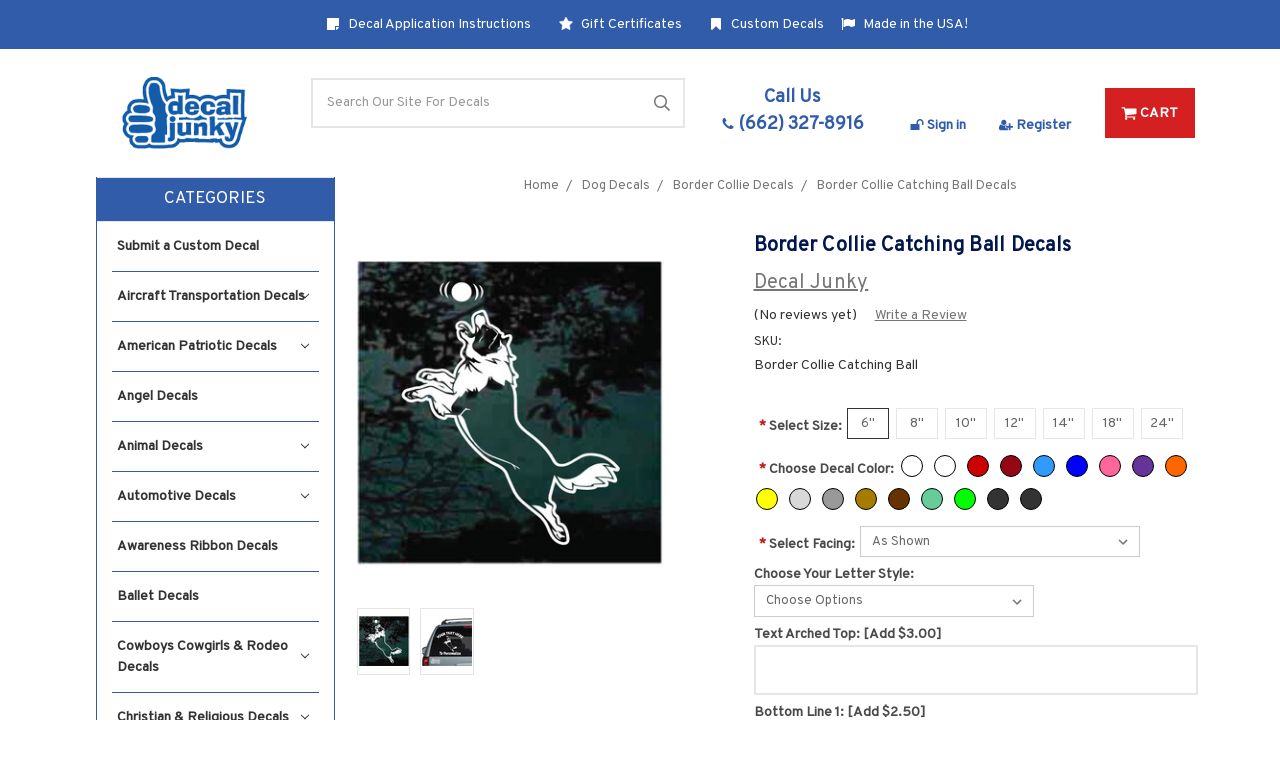

--- FILE ---
content_type: text/html; charset=utf-8
request_url: https://www.google.com/recaptcha/api2/anchor?ar=1&k=6LcjX0sbAAAAACp92-MNpx66FT4pbIWh-FTDmkkz&co=aHR0cHM6Ly9kZWNhbGp1bmt5LmNvbTo0NDM.&hl=en&v=PoyoqOPhxBO7pBk68S4YbpHZ&size=normal&anchor-ms=20000&execute-ms=30000&cb=o4bazzh0emdj
body_size: 49421
content:
<!DOCTYPE HTML><html dir="ltr" lang="en"><head><meta http-equiv="Content-Type" content="text/html; charset=UTF-8">
<meta http-equiv="X-UA-Compatible" content="IE=edge">
<title>reCAPTCHA</title>
<style type="text/css">
/* cyrillic-ext */
@font-face {
  font-family: 'Roboto';
  font-style: normal;
  font-weight: 400;
  font-stretch: 100%;
  src: url(//fonts.gstatic.com/s/roboto/v48/KFO7CnqEu92Fr1ME7kSn66aGLdTylUAMa3GUBHMdazTgWw.woff2) format('woff2');
  unicode-range: U+0460-052F, U+1C80-1C8A, U+20B4, U+2DE0-2DFF, U+A640-A69F, U+FE2E-FE2F;
}
/* cyrillic */
@font-face {
  font-family: 'Roboto';
  font-style: normal;
  font-weight: 400;
  font-stretch: 100%;
  src: url(//fonts.gstatic.com/s/roboto/v48/KFO7CnqEu92Fr1ME7kSn66aGLdTylUAMa3iUBHMdazTgWw.woff2) format('woff2');
  unicode-range: U+0301, U+0400-045F, U+0490-0491, U+04B0-04B1, U+2116;
}
/* greek-ext */
@font-face {
  font-family: 'Roboto';
  font-style: normal;
  font-weight: 400;
  font-stretch: 100%;
  src: url(//fonts.gstatic.com/s/roboto/v48/KFO7CnqEu92Fr1ME7kSn66aGLdTylUAMa3CUBHMdazTgWw.woff2) format('woff2');
  unicode-range: U+1F00-1FFF;
}
/* greek */
@font-face {
  font-family: 'Roboto';
  font-style: normal;
  font-weight: 400;
  font-stretch: 100%;
  src: url(//fonts.gstatic.com/s/roboto/v48/KFO7CnqEu92Fr1ME7kSn66aGLdTylUAMa3-UBHMdazTgWw.woff2) format('woff2');
  unicode-range: U+0370-0377, U+037A-037F, U+0384-038A, U+038C, U+038E-03A1, U+03A3-03FF;
}
/* math */
@font-face {
  font-family: 'Roboto';
  font-style: normal;
  font-weight: 400;
  font-stretch: 100%;
  src: url(//fonts.gstatic.com/s/roboto/v48/KFO7CnqEu92Fr1ME7kSn66aGLdTylUAMawCUBHMdazTgWw.woff2) format('woff2');
  unicode-range: U+0302-0303, U+0305, U+0307-0308, U+0310, U+0312, U+0315, U+031A, U+0326-0327, U+032C, U+032F-0330, U+0332-0333, U+0338, U+033A, U+0346, U+034D, U+0391-03A1, U+03A3-03A9, U+03B1-03C9, U+03D1, U+03D5-03D6, U+03F0-03F1, U+03F4-03F5, U+2016-2017, U+2034-2038, U+203C, U+2040, U+2043, U+2047, U+2050, U+2057, U+205F, U+2070-2071, U+2074-208E, U+2090-209C, U+20D0-20DC, U+20E1, U+20E5-20EF, U+2100-2112, U+2114-2115, U+2117-2121, U+2123-214F, U+2190, U+2192, U+2194-21AE, U+21B0-21E5, U+21F1-21F2, U+21F4-2211, U+2213-2214, U+2216-22FF, U+2308-230B, U+2310, U+2319, U+231C-2321, U+2336-237A, U+237C, U+2395, U+239B-23B7, U+23D0, U+23DC-23E1, U+2474-2475, U+25AF, U+25B3, U+25B7, U+25BD, U+25C1, U+25CA, U+25CC, U+25FB, U+266D-266F, U+27C0-27FF, U+2900-2AFF, U+2B0E-2B11, U+2B30-2B4C, U+2BFE, U+3030, U+FF5B, U+FF5D, U+1D400-1D7FF, U+1EE00-1EEFF;
}
/* symbols */
@font-face {
  font-family: 'Roboto';
  font-style: normal;
  font-weight: 400;
  font-stretch: 100%;
  src: url(//fonts.gstatic.com/s/roboto/v48/KFO7CnqEu92Fr1ME7kSn66aGLdTylUAMaxKUBHMdazTgWw.woff2) format('woff2');
  unicode-range: U+0001-000C, U+000E-001F, U+007F-009F, U+20DD-20E0, U+20E2-20E4, U+2150-218F, U+2190, U+2192, U+2194-2199, U+21AF, U+21E6-21F0, U+21F3, U+2218-2219, U+2299, U+22C4-22C6, U+2300-243F, U+2440-244A, U+2460-24FF, U+25A0-27BF, U+2800-28FF, U+2921-2922, U+2981, U+29BF, U+29EB, U+2B00-2BFF, U+4DC0-4DFF, U+FFF9-FFFB, U+10140-1018E, U+10190-1019C, U+101A0, U+101D0-101FD, U+102E0-102FB, U+10E60-10E7E, U+1D2C0-1D2D3, U+1D2E0-1D37F, U+1F000-1F0FF, U+1F100-1F1AD, U+1F1E6-1F1FF, U+1F30D-1F30F, U+1F315, U+1F31C, U+1F31E, U+1F320-1F32C, U+1F336, U+1F378, U+1F37D, U+1F382, U+1F393-1F39F, U+1F3A7-1F3A8, U+1F3AC-1F3AF, U+1F3C2, U+1F3C4-1F3C6, U+1F3CA-1F3CE, U+1F3D4-1F3E0, U+1F3ED, U+1F3F1-1F3F3, U+1F3F5-1F3F7, U+1F408, U+1F415, U+1F41F, U+1F426, U+1F43F, U+1F441-1F442, U+1F444, U+1F446-1F449, U+1F44C-1F44E, U+1F453, U+1F46A, U+1F47D, U+1F4A3, U+1F4B0, U+1F4B3, U+1F4B9, U+1F4BB, U+1F4BF, U+1F4C8-1F4CB, U+1F4D6, U+1F4DA, U+1F4DF, U+1F4E3-1F4E6, U+1F4EA-1F4ED, U+1F4F7, U+1F4F9-1F4FB, U+1F4FD-1F4FE, U+1F503, U+1F507-1F50B, U+1F50D, U+1F512-1F513, U+1F53E-1F54A, U+1F54F-1F5FA, U+1F610, U+1F650-1F67F, U+1F687, U+1F68D, U+1F691, U+1F694, U+1F698, U+1F6AD, U+1F6B2, U+1F6B9-1F6BA, U+1F6BC, U+1F6C6-1F6CF, U+1F6D3-1F6D7, U+1F6E0-1F6EA, U+1F6F0-1F6F3, U+1F6F7-1F6FC, U+1F700-1F7FF, U+1F800-1F80B, U+1F810-1F847, U+1F850-1F859, U+1F860-1F887, U+1F890-1F8AD, U+1F8B0-1F8BB, U+1F8C0-1F8C1, U+1F900-1F90B, U+1F93B, U+1F946, U+1F984, U+1F996, U+1F9E9, U+1FA00-1FA6F, U+1FA70-1FA7C, U+1FA80-1FA89, U+1FA8F-1FAC6, U+1FACE-1FADC, U+1FADF-1FAE9, U+1FAF0-1FAF8, U+1FB00-1FBFF;
}
/* vietnamese */
@font-face {
  font-family: 'Roboto';
  font-style: normal;
  font-weight: 400;
  font-stretch: 100%;
  src: url(//fonts.gstatic.com/s/roboto/v48/KFO7CnqEu92Fr1ME7kSn66aGLdTylUAMa3OUBHMdazTgWw.woff2) format('woff2');
  unicode-range: U+0102-0103, U+0110-0111, U+0128-0129, U+0168-0169, U+01A0-01A1, U+01AF-01B0, U+0300-0301, U+0303-0304, U+0308-0309, U+0323, U+0329, U+1EA0-1EF9, U+20AB;
}
/* latin-ext */
@font-face {
  font-family: 'Roboto';
  font-style: normal;
  font-weight: 400;
  font-stretch: 100%;
  src: url(//fonts.gstatic.com/s/roboto/v48/KFO7CnqEu92Fr1ME7kSn66aGLdTylUAMa3KUBHMdazTgWw.woff2) format('woff2');
  unicode-range: U+0100-02BA, U+02BD-02C5, U+02C7-02CC, U+02CE-02D7, U+02DD-02FF, U+0304, U+0308, U+0329, U+1D00-1DBF, U+1E00-1E9F, U+1EF2-1EFF, U+2020, U+20A0-20AB, U+20AD-20C0, U+2113, U+2C60-2C7F, U+A720-A7FF;
}
/* latin */
@font-face {
  font-family: 'Roboto';
  font-style: normal;
  font-weight: 400;
  font-stretch: 100%;
  src: url(//fonts.gstatic.com/s/roboto/v48/KFO7CnqEu92Fr1ME7kSn66aGLdTylUAMa3yUBHMdazQ.woff2) format('woff2');
  unicode-range: U+0000-00FF, U+0131, U+0152-0153, U+02BB-02BC, U+02C6, U+02DA, U+02DC, U+0304, U+0308, U+0329, U+2000-206F, U+20AC, U+2122, U+2191, U+2193, U+2212, U+2215, U+FEFF, U+FFFD;
}
/* cyrillic-ext */
@font-face {
  font-family: 'Roboto';
  font-style: normal;
  font-weight: 500;
  font-stretch: 100%;
  src: url(//fonts.gstatic.com/s/roboto/v48/KFO7CnqEu92Fr1ME7kSn66aGLdTylUAMa3GUBHMdazTgWw.woff2) format('woff2');
  unicode-range: U+0460-052F, U+1C80-1C8A, U+20B4, U+2DE0-2DFF, U+A640-A69F, U+FE2E-FE2F;
}
/* cyrillic */
@font-face {
  font-family: 'Roboto';
  font-style: normal;
  font-weight: 500;
  font-stretch: 100%;
  src: url(//fonts.gstatic.com/s/roboto/v48/KFO7CnqEu92Fr1ME7kSn66aGLdTylUAMa3iUBHMdazTgWw.woff2) format('woff2');
  unicode-range: U+0301, U+0400-045F, U+0490-0491, U+04B0-04B1, U+2116;
}
/* greek-ext */
@font-face {
  font-family: 'Roboto';
  font-style: normal;
  font-weight: 500;
  font-stretch: 100%;
  src: url(//fonts.gstatic.com/s/roboto/v48/KFO7CnqEu92Fr1ME7kSn66aGLdTylUAMa3CUBHMdazTgWw.woff2) format('woff2');
  unicode-range: U+1F00-1FFF;
}
/* greek */
@font-face {
  font-family: 'Roboto';
  font-style: normal;
  font-weight: 500;
  font-stretch: 100%;
  src: url(//fonts.gstatic.com/s/roboto/v48/KFO7CnqEu92Fr1ME7kSn66aGLdTylUAMa3-UBHMdazTgWw.woff2) format('woff2');
  unicode-range: U+0370-0377, U+037A-037F, U+0384-038A, U+038C, U+038E-03A1, U+03A3-03FF;
}
/* math */
@font-face {
  font-family: 'Roboto';
  font-style: normal;
  font-weight: 500;
  font-stretch: 100%;
  src: url(//fonts.gstatic.com/s/roboto/v48/KFO7CnqEu92Fr1ME7kSn66aGLdTylUAMawCUBHMdazTgWw.woff2) format('woff2');
  unicode-range: U+0302-0303, U+0305, U+0307-0308, U+0310, U+0312, U+0315, U+031A, U+0326-0327, U+032C, U+032F-0330, U+0332-0333, U+0338, U+033A, U+0346, U+034D, U+0391-03A1, U+03A3-03A9, U+03B1-03C9, U+03D1, U+03D5-03D6, U+03F0-03F1, U+03F4-03F5, U+2016-2017, U+2034-2038, U+203C, U+2040, U+2043, U+2047, U+2050, U+2057, U+205F, U+2070-2071, U+2074-208E, U+2090-209C, U+20D0-20DC, U+20E1, U+20E5-20EF, U+2100-2112, U+2114-2115, U+2117-2121, U+2123-214F, U+2190, U+2192, U+2194-21AE, U+21B0-21E5, U+21F1-21F2, U+21F4-2211, U+2213-2214, U+2216-22FF, U+2308-230B, U+2310, U+2319, U+231C-2321, U+2336-237A, U+237C, U+2395, U+239B-23B7, U+23D0, U+23DC-23E1, U+2474-2475, U+25AF, U+25B3, U+25B7, U+25BD, U+25C1, U+25CA, U+25CC, U+25FB, U+266D-266F, U+27C0-27FF, U+2900-2AFF, U+2B0E-2B11, U+2B30-2B4C, U+2BFE, U+3030, U+FF5B, U+FF5D, U+1D400-1D7FF, U+1EE00-1EEFF;
}
/* symbols */
@font-face {
  font-family: 'Roboto';
  font-style: normal;
  font-weight: 500;
  font-stretch: 100%;
  src: url(//fonts.gstatic.com/s/roboto/v48/KFO7CnqEu92Fr1ME7kSn66aGLdTylUAMaxKUBHMdazTgWw.woff2) format('woff2');
  unicode-range: U+0001-000C, U+000E-001F, U+007F-009F, U+20DD-20E0, U+20E2-20E4, U+2150-218F, U+2190, U+2192, U+2194-2199, U+21AF, U+21E6-21F0, U+21F3, U+2218-2219, U+2299, U+22C4-22C6, U+2300-243F, U+2440-244A, U+2460-24FF, U+25A0-27BF, U+2800-28FF, U+2921-2922, U+2981, U+29BF, U+29EB, U+2B00-2BFF, U+4DC0-4DFF, U+FFF9-FFFB, U+10140-1018E, U+10190-1019C, U+101A0, U+101D0-101FD, U+102E0-102FB, U+10E60-10E7E, U+1D2C0-1D2D3, U+1D2E0-1D37F, U+1F000-1F0FF, U+1F100-1F1AD, U+1F1E6-1F1FF, U+1F30D-1F30F, U+1F315, U+1F31C, U+1F31E, U+1F320-1F32C, U+1F336, U+1F378, U+1F37D, U+1F382, U+1F393-1F39F, U+1F3A7-1F3A8, U+1F3AC-1F3AF, U+1F3C2, U+1F3C4-1F3C6, U+1F3CA-1F3CE, U+1F3D4-1F3E0, U+1F3ED, U+1F3F1-1F3F3, U+1F3F5-1F3F7, U+1F408, U+1F415, U+1F41F, U+1F426, U+1F43F, U+1F441-1F442, U+1F444, U+1F446-1F449, U+1F44C-1F44E, U+1F453, U+1F46A, U+1F47D, U+1F4A3, U+1F4B0, U+1F4B3, U+1F4B9, U+1F4BB, U+1F4BF, U+1F4C8-1F4CB, U+1F4D6, U+1F4DA, U+1F4DF, U+1F4E3-1F4E6, U+1F4EA-1F4ED, U+1F4F7, U+1F4F9-1F4FB, U+1F4FD-1F4FE, U+1F503, U+1F507-1F50B, U+1F50D, U+1F512-1F513, U+1F53E-1F54A, U+1F54F-1F5FA, U+1F610, U+1F650-1F67F, U+1F687, U+1F68D, U+1F691, U+1F694, U+1F698, U+1F6AD, U+1F6B2, U+1F6B9-1F6BA, U+1F6BC, U+1F6C6-1F6CF, U+1F6D3-1F6D7, U+1F6E0-1F6EA, U+1F6F0-1F6F3, U+1F6F7-1F6FC, U+1F700-1F7FF, U+1F800-1F80B, U+1F810-1F847, U+1F850-1F859, U+1F860-1F887, U+1F890-1F8AD, U+1F8B0-1F8BB, U+1F8C0-1F8C1, U+1F900-1F90B, U+1F93B, U+1F946, U+1F984, U+1F996, U+1F9E9, U+1FA00-1FA6F, U+1FA70-1FA7C, U+1FA80-1FA89, U+1FA8F-1FAC6, U+1FACE-1FADC, U+1FADF-1FAE9, U+1FAF0-1FAF8, U+1FB00-1FBFF;
}
/* vietnamese */
@font-face {
  font-family: 'Roboto';
  font-style: normal;
  font-weight: 500;
  font-stretch: 100%;
  src: url(//fonts.gstatic.com/s/roboto/v48/KFO7CnqEu92Fr1ME7kSn66aGLdTylUAMa3OUBHMdazTgWw.woff2) format('woff2');
  unicode-range: U+0102-0103, U+0110-0111, U+0128-0129, U+0168-0169, U+01A0-01A1, U+01AF-01B0, U+0300-0301, U+0303-0304, U+0308-0309, U+0323, U+0329, U+1EA0-1EF9, U+20AB;
}
/* latin-ext */
@font-face {
  font-family: 'Roboto';
  font-style: normal;
  font-weight: 500;
  font-stretch: 100%;
  src: url(//fonts.gstatic.com/s/roboto/v48/KFO7CnqEu92Fr1ME7kSn66aGLdTylUAMa3KUBHMdazTgWw.woff2) format('woff2');
  unicode-range: U+0100-02BA, U+02BD-02C5, U+02C7-02CC, U+02CE-02D7, U+02DD-02FF, U+0304, U+0308, U+0329, U+1D00-1DBF, U+1E00-1E9F, U+1EF2-1EFF, U+2020, U+20A0-20AB, U+20AD-20C0, U+2113, U+2C60-2C7F, U+A720-A7FF;
}
/* latin */
@font-face {
  font-family: 'Roboto';
  font-style: normal;
  font-weight: 500;
  font-stretch: 100%;
  src: url(//fonts.gstatic.com/s/roboto/v48/KFO7CnqEu92Fr1ME7kSn66aGLdTylUAMa3yUBHMdazQ.woff2) format('woff2');
  unicode-range: U+0000-00FF, U+0131, U+0152-0153, U+02BB-02BC, U+02C6, U+02DA, U+02DC, U+0304, U+0308, U+0329, U+2000-206F, U+20AC, U+2122, U+2191, U+2193, U+2212, U+2215, U+FEFF, U+FFFD;
}
/* cyrillic-ext */
@font-face {
  font-family: 'Roboto';
  font-style: normal;
  font-weight: 900;
  font-stretch: 100%;
  src: url(//fonts.gstatic.com/s/roboto/v48/KFO7CnqEu92Fr1ME7kSn66aGLdTylUAMa3GUBHMdazTgWw.woff2) format('woff2');
  unicode-range: U+0460-052F, U+1C80-1C8A, U+20B4, U+2DE0-2DFF, U+A640-A69F, U+FE2E-FE2F;
}
/* cyrillic */
@font-face {
  font-family: 'Roboto';
  font-style: normal;
  font-weight: 900;
  font-stretch: 100%;
  src: url(//fonts.gstatic.com/s/roboto/v48/KFO7CnqEu92Fr1ME7kSn66aGLdTylUAMa3iUBHMdazTgWw.woff2) format('woff2');
  unicode-range: U+0301, U+0400-045F, U+0490-0491, U+04B0-04B1, U+2116;
}
/* greek-ext */
@font-face {
  font-family: 'Roboto';
  font-style: normal;
  font-weight: 900;
  font-stretch: 100%;
  src: url(//fonts.gstatic.com/s/roboto/v48/KFO7CnqEu92Fr1ME7kSn66aGLdTylUAMa3CUBHMdazTgWw.woff2) format('woff2');
  unicode-range: U+1F00-1FFF;
}
/* greek */
@font-face {
  font-family: 'Roboto';
  font-style: normal;
  font-weight: 900;
  font-stretch: 100%;
  src: url(//fonts.gstatic.com/s/roboto/v48/KFO7CnqEu92Fr1ME7kSn66aGLdTylUAMa3-UBHMdazTgWw.woff2) format('woff2');
  unicode-range: U+0370-0377, U+037A-037F, U+0384-038A, U+038C, U+038E-03A1, U+03A3-03FF;
}
/* math */
@font-face {
  font-family: 'Roboto';
  font-style: normal;
  font-weight: 900;
  font-stretch: 100%;
  src: url(//fonts.gstatic.com/s/roboto/v48/KFO7CnqEu92Fr1ME7kSn66aGLdTylUAMawCUBHMdazTgWw.woff2) format('woff2');
  unicode-range: U+0302-0303, U+0305, U+0307-0308, U+0310, U+0312, U+0315, U+031A, U+0326-0327, U+032C, U+032F-0330, U+0332-0333, U+0338, U+033A, U+0346, U+034D, U+0391-03A1, U+03A3-03A9, U+03B1-03C9, U+03D1, U+03D5-03D6, U+03F0-03F1, U+03F4-03F5, U+2016-2017, U+2034-2038, U+203C, U+2040, U+2043, U+2047, U+2050, U+2057, U+205F, U+2070-2071, U+2074-208E, U+2090-209C, U+20D0-20DC, U+20E1, U+20E5-20EF, U+2100-2112, U+2114-2115, U+2117-2121, U+2123-214F, U+2190, U+2192, U+2194-21AE, U+21B0-21E5, U+21F1-21F2, U+21F4-2211, U+2213-2214, U+2216-22FF, U+2308-230B, U+2310, U+2319, U+231C-2321, U+2336-237A, U+237C, U+2395, U+239B-23B7, U+23D0, U+23DC-23E1, U+2474-2475, U+25AF, U+25B3, U+25B7, U+25BD, U+25C1, U+25CA, U+25CC, U+25FB, U+266D-266F, U+27C0-27FF, U+2900-2AFF, U+2B0E-2B11, U+2B30-2B4C, U+2BFE, U+3030, U+FF5B, U+FF5D, U+1D400-1D7FF, U+1EE00-1EEFF;
}
/* symbols */
@font-face {
  font-family: 'Roboto';
  font-style: normal;
  font-weight: 900;
  font-stretch: 100%;
  src: url(//fonts.gstatic.com/s/roboto/v48/KFO7CnqEu92Fr1ME7kSn66aGLdTylUAMaxKUBHMdazTgWw.woff2) format('woff2');
  unicode-range: U+0001-000C, U+000E-001F, U+007F-009F, U+20DD-20E0, U+20E2-20E4, U+2150-218F, U+2190, U+2192, U+2194-2199, U+21AF, U+21E6-21F0, U+21F3, U+2218-2219, U+2299, U+22C4-22C6, U+2300-243F, U+2440-244A, U+2460-24FF, U+25A0-27BF, U+2800-28FF, U+2921-2922, U+2981, U+29BF, U+29EB, U+2B00-2BFF, U+4DC0-4DFF, U+FFF9-FFFB, U+10140-1018E, U+10190-1019C, U+101A0, U+101D0-101FD, U+102E0-102FB, U+10E60-10E7E, U+1D2C0-1D2D3, U+1D2E0-1D37F, U+1F000-1F0FF, U+1F100-1F1AD, U+1F1E6-1F1FF, U+1F30D-1F30F, U+1F315, U+1F31C, U+1F31E, U+1F320-1F32C, U+1F336, U+1F378, U+1F37D, U+1F382, U+1F393-1F39F, U+1F3A7-1F3A8, U+1F3AC-1F3AF, U+1F3C2, U+1F3C4-1F3C6, U+1F3CA-1F3CE, U+1F3D4-1F3E0, U+1F3ED, U+1F3F1-1F3F3, U+1F3F5-1F3F7, U+1F408, U+1F415, U+1F41F, U+1F426, U+1F43F, U+1F441-1F442, U+1F444, U+1F446-1F449, U+1F44C-1F44E, U+1F453, U+1F46A, U+1F47D, U+1F4A3, U+1F4B0, U+1F4B3, U+1F4B9, U+1F4BB, U+1F4BF, U+1F4C8-1F4CB, U+1F4D6, U+1F4DA, U+1F4DF, U+1F4E3-1F4E6, U+1F4EA-1F4ED, U+1F4F7, U+1F4F9-1F4FB, U+1F4FD-1F4FE, U+1F503, U+1F507-1F50B, U+1F50D, U+1F512-1F513, U+1F53E-1F54A, U+1F54F-1F5FA, U+1F610, U+1F650-1F67F, U+1F687, U+1F68D, U+1F691, U+1F694, U+1F698, U+1F6AD, U+1F6B2, U+1F6B9-1F6BA, U+1F6BC, U+1F6C6-1F6CF, U+1F6D3-1F6D7, U+1F6E0-1F6EA, U+1F6F0-1F6F3, U+1F6F7-1F6FC, U+1F700-1F7FF, U+1F800-1F80B, U+1F810-1F847, U+1F850-1F859, U+1F860-1F887, U+1F890-1F8AD, U+1F8B0-1F8BB, U+1F8C0-1F8C1, U+1F900-1F90B, U+1F93B, U+1F946, U+1F984, U+1F996, U+1F9E9, U+1FA00-1FA6F, U+1FA70-1FA7C, U+1FA80-1FA89, U+1FA8F-1FAC6, U+1FACE-1FADC, U+1FADF-1FAE9, U+1FAF0-1FAF8, U+1FB00-1FBFF;
}
/* vietnamese */
@font-face {
  font-family: 'Roboto';
  font-style: normal;
  font-weight: 900;
  font-stretch: 100%;
  src: url(//fonts.gstatic.com/s/roboto/v48/KFO7CnqEu92Fr1ME7kSn66aGLdTylUAMa3OUBHMdazTgWw.woff2) format('woff2');
  unicode-range: U+0102-0103, U+0110-0111, U+0128-0129, U+0168-0169, U+01A0-01A1, U+01AF-01B0, U+0300-0301, U+0303-0304, U+0308-0309, U+0323, U+0329, U+1EA0-1EF9, U+20AB;
}
/* latin-ext */
@font-face {
  font-family: 'Roboto';
  font-style: normal;
  font-weight: 900;
  font-stretch: 100%;
  src: url(//fonts.gstatic.com/s/roboto/v48/KFO7CnqEu92Fr1ME7kSn66aGLdTylUAMa3KUBHMdazTgWw.woff2) format('woff2');
  unicode-range: U+0100-02BA, U+02BD-02C5, U+02C7-02CC, U+02CE-02D7, U+02DD-02FF, U+0304, U+0308, U+0329, U+1D00-1DBF, U+1E00-1E9F, U+1EF2-1EFF, U+2020, U+20A0-20AB, U+20AD-20C0, U+2113, U+2C60-2C7F, U+A720-A7FF;
}
/* latin */
@font-face {
  font-family: 'Roboto';
  font-style: normal;
  font-weight: 900;
  font-stretch: 100%;
  src: url(//fonts.gstatic.com/s/roboto/v48/KFO7CnqEu92Fr1ME7kSn66aGLdTylUAMa3yUBHMdazQ.woff2) format('woff2');
  unicode-range: U+0000-00FF, U+0131, U+0152-0153, U+02BB-02BC, U+02C6, U+02DA, U+02DC, U+0304, U+0308, U+0329, U+2000-206F, U+20AC, U+2122, U+2191, U+2193, U+2212, U+2215, U+FEFF, U+FFFD;
}

</style>
<link rel="stylesheet" type="text/css" href="https://www.gstatic.com/recaptcha/releases/PoyoqOPhxBO7pBk68S4YbpHZ/styles__ltr.css">
<script nonce="E5wkDCQdlisH-0_P__JaWQ" type="text/javascript">window['__recaptcha_api'] = 'https://www.google.com/recaptcha/api2/';</script>
<script type="text/javascript" src="https://www.gstatic.com/recaptcha/releases/PoyoqOPhxBO7pBk68S4YbpHZ/recaptcha__en.js" nonce="E5wkDCQdlisH-0_P__JaWQ">
      
    </script></head>
<body><div id="rc-anchor-alert" class="rc-anchor-alert"></div>
<input type="hidden" id="recaptcha-token" value="[base64]">
<script type="text/javascript" nonce="E5wkDCQdlisH-0_P__JaWQ">
      recaptcha.anchor.Main.init("[\x22ainput\x22,[\x22bgdata\x22,\x22\x22,\[base64]/[base64]/[base64]/bmV3IHJbeF0oY1swXSk6RT09Mj9uZXcgclt4XShjWzBdLGNbMV0pOkU9PTM/bmV3IHJbeF0oY1swXSxjWzFdLGNbMl0pOkU9PTQ/[base64]/[base64]/[base64]/[base64]/[base64]/[base64]/[base64]/[base64]\x22,\[base64]\\u003d\\u003d\x22,\x22SMK2w5TDs1tIw6J1b8OPw4EMAMKgNiB/w44GasOUOggJw4IHw7hjwo1PczJ/OAbDqcOzZhzChTQsw7nDhcKjw6/Dq07Dll3CmcK3w6Mew53DjFtQHMOvw7kKw4bCmyzDugTDhsOKw5DCmRvCr8O3woPDrWDDs8O5wr/[base64]/wojDgmcrM3fDvl7DiMK+w5XDpjw8w6vChsOUAsOOMEsVw7rCkG0wwopyQMOIwq7CsH3ClsKAwoNPEsOmw5HClgjDvTLDiMKlOTRpwropK2d2VsKAwr0JDT7CkMOHwq4mw4DDpcKsKh8Owpx/wovDg8KCbgJSZsKXMHFewrgfwo3DmU0rFcKaw74YLEVBCHxCIksfw6shbcOUG8OqTR7CmMOIeEPDv0LCrcKpZcOOJ18beMOsw49WfsOFehPDncOVB8Ktw4NewoUJGnfDksOmUsKyamTCp8Kvw7Iow5MEw4LCssO/w71HT104TsKDw7cXFsOPwoEZwrh/[base64]/TWvCqsOGw5DCrXNtwoR+woXDgsOlbMKxwqvCrTURwrR+T3PDjTPDmAgRw6I6IwHDvTIawo9Jw6dcIsKSenBlw68zaMOSJ1opw456w7XCnnQUw6Bcw4dEw5nDjRV4EB5UAcK0RMK/H8Kvc1A3Q8OpwonCt8Ojw5YeL8KkMMKqw57DrMOkD8Odw4vDn3B7H8KWdUAoUsKSw5ItT1rDh8KHwp96TmhlwoFkS8O0wqB5T8Kvwo/Do30BSXsww6AVwqkcL3k/YMOWVcKdJwHCmMO9wrLCi21LLMKuen5JwrLDqsK/DsKRTsKew5h+wonCjDM1woUcQnPDjG88w7UrTEbDrcOUZBxVSn3CqMODYi7CpgvCvSBGdyRrwovDh07DuGp2woPDvh8pw4gywroAMsOYw6pRO1LDi8Kow4tFKx4YI8Oxw4jDmkJUAiPDtw/DuMO2wpdDw4jDkyvDp8OiccOywoTCn8OKw5Rcw6hww53DicOywr53wodBwoDCkcOvLcONdsKrYnsxd8Orw5HDp8OwH8KYw6/CoGTDt8KZEQjDsMOrChxiwrF1f8OBcsOnFcOiDsOEwo/DnxhvwpNsw50VwoUTw6bCmsKOw4jDtUbDvFPDuEpofcOYbsOQwqJiw5zDpQrDnMOjY8Omw5guRBsYw4wewpwrUMKew5sqYFw+w4PCsns+bMOAd2fCiSpFwrIyfynDmcOfdcOjw5PCpkUPw7zCqsKKLSTDuXAJw5cRAMOPSsO/XAtrWMKVw5DDpsOxIQNmPiY/wpPCoXHChVvDm8OKcTArI8OUBMOQwrJgNsOmw4PDpDbDsSnCmW3Cn2RWw4Y2VnVsw7vCi8KwaUHDgMOuw7DDoVdwwpQ/w4LDhBPDvMK3C8KFw7LCg8KCw5/DjHTDkcOxwrdOF03DmsKkwpPDjwFgw5hOYzPDoz1wQMOXw4rDgnNvw6J4BVnDv8KFUWBjKVAbw4rDvsOJZkLDhQFiwqg8w5XDl8OBWcKuasOHw6kLw7YTasK1wrfDrsK/[base64]/Dl8KHMMKvw7XClRDDoMO/wrrCqWjCvglPwpYSwrkaEkTClcOHw4/DgsOraMOkFgfCgsO2TB4Mw7YrbBfDvSPCsVk3EsOMVHbDh3TChsKnwr/CssKycUUdwrzDncKzwqovw4wLw67Dki7CsMKKw5pHw6BHw5dGwrNcGMKFO2TDtsOYwqzDkMO7FsKow5bDmkcVXMOoV3HDiUJKcsKvHcOKw5p3T3R4wqk5wqjCgMOMeFPDisKcKMOMCsOuw4rCowdVYcKZwp9AOmnCohHCshDDmMK/[base64]/[base64]/[base64]/Dm8OxNMK0HcOpSDfDjQDCnMOfR8KsH1pZw5PDlsOvS8OSwrEfGMKtK0/CjMOgw5bCmELCijdEw7rCuMORw7J6QFJrEMKLLQvCsD7CmVU/[base64]/UsKMJ8OtwrLDjmJrHgsiwq3CgcKzwonCgw7Dol/DlXfCviDClEvDsRNYw6UFYgLDtsObw6jCr8O9woBcPBvCq8K2w6nDvElfLMK2w6nCnBADwqZIJg8qwroVNjfDm3wyw5ExL1J1wozCmkcowrVFCMOuZhrDomTCgMOSw7HDtsKGdcKzw4oHwr7CocKew617JcOSwp/[base64]/Dm8KyV8KuwoZSw5/DrsKiwoPDuUQkHMKMwqjDpU3DpcOew59VwqdswpLCtcO7w6PCjw5Iw4VNwrlzw6jCjB3DgXxqWl1+FcKFwo06QsOGw5DDkGPDs8Oiw4lIbsOEW3LCtcKKJzI+bF41w6FcwrhbZ2DDp8OAQmHDjMKZBmAuwrNXK8OBwrnDlATCvQjDii/DvsOFwqLCs8O5E8KtSkfCrHAIwpkWcsOiw6MqwrJXJ8OECzLDvMKRfsKhw4DDpMKsfwUDIMKTwoHDrEdOwoHCrXvCp8OtYcOFLjLCmQPDkXLDs8O6bGbCtRYtwp4gXGJIeMOpw6FUXsK9w6/CvDDCqWPDnMO2w43DqCguw43Dhx1qaMO6wrLDtDjDnS1sw67Cll4wwqnDgcKDZcKQUcKqw4/Ci0RSXxHDjn5xwrtBfy7CgzI8wrLCrsKIMmYvwqIUwrJ0woc6w7BhdcOxcsOzwoFCwrsCX2DDskcAGsK+wrPDryAPwpBpwrDCj8ONB8KKTMOWX1xVwrg6wpbCq8OUUsKhPHVNLsO9DBjDpF7Dv3rDqMKpTMOnw6UqIsO0w6nCswI0wq7CsMOmSsOxwpTDvynDkF9/[base64]/DjMOlGQTDrhxKeEx1fsKban7CkcOQwpZOwqYow7VRB8O7wrzDqMOswpTDq0HChk04IcK0PMOxOFfCsMO/[base64]/Cg8Oxw4k9GGR9wrEgwpcBw7HDuDDCn8OJw7sYwpUhw6HDr0B1FkfDmS7ClnpbBlZDTcKzw71hFcOcw6XCtsOsC8Klwr7CtcOSSiRrR3TDuMOVw5ZOVCLCp20KDho/CcOWCQLCjcKVw7QDHzJFaRfDkcKtEcKkQsKNwpDDlcObLEzDvUTCjBsjw4fDjcOFOUnCgSZCRV7Dk2wBw5giDcOFISbDvTXCo8KJbEgcP37CtCogw55CenAIwrkHwq4kQ3nDucK/wpHCkHAuQcKLIsK1ZMOEeWQaO8KDPsKUwr4Iw4zCgT1Ocj/DhCI0DsKpJmNTCiIKHWMmBTTCuxTDjkTDk1klw6cywrN+b8KVUwgREMOsw6/CtcOjwozClkRZwqlHZMKSJMKfZE/DmVBfw5gNNDPDnlvDgMOow6fDm1x3fxTDpRp7RMOSwrZkEThHV35+bU1WdFnCnXHClMKGVi7DqCLDnQDCsSLCoRHDnRbCihjDucK3LsK1F1LDtMOuT2klAQZ+UTjCvU1qVjV5QsKuw7vCvMOHSsOkQsOobcOUfRNUZmF5wpPDhMOTP0dXw7/DvUTDvMK5w7bDnnvCk2Qww7lcwroNE8KKwpXDsXoLwrTDmmjCssKRMMOIw5obDsKrehVtTsKOw6Viw7HDqTvDgcOpw7PDrsKdwo4jw4rDg2bDqMOgasKOw7DCrsKLwr/CqEDDv0ZjchLCrictw6caw53DvDPClMKVwoTDpB0jGMKBw4jDpcKoHMOjwoVAwojDhcOvw6nCl8KHwrHDiMKdLx8KGjcNw5kyLsOKGMONeTAAAw9sw7vDiMOJw6N8wqrDhToNwp1FwqzCvyvDljZhwo/DpC/CgMK6QQl8ZzzCncKwacOlwoANa8KowozCpTPCisKDG8KeGB3DnVQmwp3DqnzCsTQFNcOMw7HDsyrCi8O1C8KFMFQlRMKsw4ATHCDCqQHCqX5RZsKdTsOGworCvSrDs8OvUybDsCvCg3MVd8Kaw5nDgAfChyXCkVXDkRLDkWHCtEQyJzzCjcKFU8Oxwp/CusOOVDwzwq3DjsOZwohqVhoxIsKVwpxBKMO7w61Rw7PCqcKEHHkDw6bCoyYdw4PDvF9LwqhXwppbM2DCq8OOw5jCuMKKVQ3DumrCucKfGcOVwoRpeTTDik3DjVIPdcORw7N3GsKlC1XCh1DDmkRqw7Bpck7ClcKUwpoMwonDs3/Dv2F2FwNNEMOwVwQOw7NpG8KEw44ywpVxDUsAw4IAw5zDqsOGNsKHw5zCuynDuHQjR0TDlMKgNS5iw5XCt2TCocKjwoYpaT3DnMOvGGbCmcODNEx5fcK5ecOWw65oZQ/Dj8O0w6nCpjHCjMO4O8KmWsKKVsOFURgJI8KPwpvDkVQYwoMJJ3fDsw/Crh3CqMOpPxkfw4PDg8ONwrPCrsOEw6U7wrAGw6YPw6ExwqIzwq/DqMKgw6dKwodRRkvCisKMwpRDwqVxw7teJsK0FMK5w4PCj8OMw61nM1bDqsOTw5DCpmbDsMKmw57CjMOvwr8fU8OCacKGdMK9csKwwq0VTMOtcSN0w5vDhxsZw4lBw6HDtwXDisKPc8OlAR/DgMKbw5vDgTN0w6scOA98w4cfXMKlYcOlw51tAgd+wp9dIgDComh5YcOASEo+acOgw4vCrQZ7fcKjU8OaT8OlNQnDolvDgMO6woHCq8KtwqPDl8OxTMKdwo4QTMKBw5IHwrjChQs5wotkw5DDmzfCqAseH8OWJMOLUjtDwqgcasKoLsOjeyJSEXzDgQ/Dl1bCsxTDusOuRcOpwpPDqCNZwpAvYMKjFU3Ci8Odw5p4S0hrw6A/[base64]/Cmm19BsOkBjEOS8O0GsObCT7CrzE+L2hAPAQ2KsKzwpN3w6Fawp/DgMOnLsKlOsOqw4vChsOaaUnDjsKbw6PClysMwrtDw6HCm8K9FsKuKsOQKVU5wphiRsK/[base64]/[base64]/wpMkwpw0woXCsMKWw6HDrERhThUrw5xYF3AYCw/CvMOtwoVuWzRDQ3h8wqXCmkXCtFHDnBTDvTnDssK3XQQuw4XDu18Ew77ClcKaKTvDnsOBccKywo1aHsKLw7UPGCLDs3zDvWLDj0hzw6x9wqh6UsOyw5Q/[base64]/[base64]/DvW4rw6fDtynCpMOaEsOgZz7Dk8OHwrjDj8ORw48XwpDDkcOEwqPCpi9pwph5albDicOOwpfCgcOBSRgfPiIcwrwebsKXw5IcIcOQwr/[base64]/DhMKFYMK2w7fCk8KdTkzDgsKkbMKud8Kzw5JfesOJN1DCssKNVGTCnMONwr/DhcKFBMKcw4jClHvCvMO/fsKbwpcVGwvCgsOGbsObwoh7w5Rpw442DcK9Z2Ftw4pRw6sHCcKjw47DkGAXfMOxZCNJwp/DnMOPwpgYw74Pw6I9wrvDksKgV8OdDcOzwrdwwrTCj3jClcOQEGctXcOgCMKdS1FMZWTCgsOYV8KHw6QtMsKBwqVnwrlVwql1Q8Ktwp/Cp8ORwoIXP8KWTMOBbDLDrcKQwpLDgMK0wqLCuH5tHsK/wprCmHYxw4DDg8OPEsKkw4TCtsOKDF5Tw4/DixslwqXCksKSJW5Se8OgUnrDn8O4wpTDtR1xasKMPnjDpsOgTgY5S8KmaXRFw6/Cp2U/w6lsL1bDpMKZwrHDm8OhwrvDv8KnWMKTw5XCqsKwdsOUw6PDg8KkwqbDo3ZNJsOKwqDCp8OOwoMAHTsLRMOfw43CkDBuw7Njw5DDtlRlwo3ChH7ClMKLw7HDicONwr7Ch8KbYcOvOsKvGsOgw7lVwrFEw7V3wrfCucOfw4t+JMKNHmLDonzDj0bDnsKfw4TChX/CmsOyRi1BIgXCnDDDj8KsBsK7Q3bCnsK/B3kwXcOTbkvCqsKrOMOYw6hBQXEcw6TDtMKewrPDulgVwoTDqsOIPsK/K8OXAATDp2FPeCbDnEnCsRrDlgcNwrYvHcOnw4BWJcOAY8OyKsO5wr5WCCvDvsK9w6hYZ8OXwoJyw47Ct0krwoTDuw1CIk0GS1/CicKfwrEgwpfDksODwqFMw5/CtFs0w54/VsKuPsOsNsKEw5TDjsObATzChBoOwpQIw7kzwroYwppGC8O5worCrTI1TcKwGybDosKXLX3DrE1ld0jDkxvDlVnDg8KzwoJgwppzMRbDlhYWwqHDnMKuw6F0Q8K/YhbDnSbDj8Olw7ERcsOXwr8qWcOsw7XCisKCw6LDmMKdw59Sw64KccKMw45QwpnDkyBKHsKPw6bCqBF/wo/[base64]/C8O2w4HDisK2w7nCq8OCHB3CnMOFwqAmw7zDr1kDwrp1wr3Dnh4GwojCmlt9wo7DkcKfKwYGPcKpw4BCHn/[base64]/w7DCs3bCocOcwqkETMKdRcOIVWQSwq5vw55fP10dKcKIeiHDnxvClMObcBzCkR3DnV8EMMOcw7LCg8OJw6MQw4c7w7QtA8OIc8OFT8KowoR3YsOZwpZMKQ/CgcOgYcKJwp3DgMOJDMKQfyvCsAQXwplmcGLCnQIcecKnwo/DgD7DmTksdsO/U0XCkm7CvsOQbsK6worDnFA3MMOnJcKrwowkwpnCvljDoR8fw4/DsMKKdMOpNsK3w513w4FVb8OkMgAbw7wfJiXDgMKKw59XIsOywpLDlR5BLMOjwrzDsMOYw4nDj1MDT8OPCMKAwo4NGlcJw7crwr3DhMKEwpk0cXLCoCnDjMKmw41VwpJywofCrAZ4PsOpRDspw5jDg37CssOqw7FmwqXCvcO2LhwERMOJwo/Do8KrH8OKw7Fow5YxwoNFB8K5wrLCmcOvw6LCtMOWwosWVMOhHW7CtDpKwoRlw6xKQcOdMT58RDrCscKXS19wHn51wrUDwp7ChGjCt0RbwoEPG8OqQsOrwr1Oe8OcDUIgwobCmMOyacOxwrjDqEVmBcKuw4LDlcOsGgLCvMOvUsO8w5/DjsK6CMKGU8O6wq7CjGsmw5Aww6rDq0dIeMKnZRAxw7zCmCXCisOJW8OxHsOnw6vCrsKIUsK1wqfCn8OiwpcRJW8hwq7CvMKNw4ZyOsOgS8KxwrVJWsKsw6J2w6DCh8KzZcOXw7fCs8OgSFnCmRjCpMOSwrvCtcOwaQgjKMONBcO8w6wPw5c2E0tnOjxow6/[base64]/CvsOkJ3AeRWXCoTHDtsOowpnCksOuZmbClCrDjMOme8K9w4HCgBARw61XFcOVaQFCLMOmw54Nw7LDlEt+QMKzLCwKw63DnMKqwqLDj8KKworDvsKlw5EGAcOiwrt9wqXCiMKWGFhRw5nDhcKfwpXCusK9RMKQw4YTN3J9w4YPwqx1AWJiw4AnGsKqwps/VxXDpTEhQ1LCt8Oaw7vCn8K3wp9KHx3DoQDCsiXCh8O/awLDgxnCh8Kpw718woXDqsOURsK1wqMTNyhcw5TDmsKfe0FXDMOUYsKvCE3CkcOBwrpkEsOnPBskw4/CjcOsZ8Omw5rCqmPCoEopRXF/RV7DssKjwo3CsV00ZsOvOcO2w4HDq8OdA8O+w7UvAsODwrY3wqFMwq/CvMKLIcKTwq7DscKaKMOFw5PDh8OVwp3DmmLDqCVKw5ZSJ8KjwrzCmMKTQMKHw5vDqcOSPx4Yw4/[base64]/w4dMwpPDvxnCl8ObJ3oUTsKBFQ4aAcOHwrrCksOGw7HCvsKYw5/CpsKOUyTDm8OHwonDocKrYRAew7pAazt7AsKcb8KEWcOywoNWw4c4KxAlwpzDolF/w5E0w6fCv00Tw47Ck8K2wr7CmGQaQGYnL33Cr8OWUSE3wqYhSMO3w6UaZcOnCsOHw6bDkH7DkcO3w4nCkzR5wrjDrynCkMKbVMOzwoXCpxVjw6VSEsOAwpZ7CVPCultdMMOtwq/Dp8KPw7fCpDopwq1ifXbDglDCr0LDoMOgWjM9wqfDmsOWw7HDhsKgw4zCl8K1AQnCh8KGw5/DrycQwrvCliPDtMOte8OGwrvCjcKyWj/DmmvCnMKROMKewpnCoGRYw7zCkMODw61TL8KKGmfCnsK8d0FXw47CixRoVMOPwpN2TsKyw554wpMIw646wpYpMMKDw4fCmcKNwp7DmMKlMm3DqGTDq2PCtDl2w7/ClgcnOsKKw6JARcKVRX19AyJ/PMO8wpfDnMKVw5/CrcKIfsOdDX8dPsKHelsIwo7DjMOww57CiMOfw5ALw6hnCsOxwrnClCXDkmQUw79SwppXwqnCghhdD3Q2wptDw6nCusOHTkk6VsOZw4IhA211wqpzw7VfFRMewqPCoWnDhWM8acKwSTnCusKiNHotLEzCtMOPwp/Cr1dXVMO3wqfCjD9NI2/DiTDDin8VwplGFsK/w6rDmMKeGx0Zw6zCiAHCkllQw44jwpjCnjkJbDc5wrnDmsKYJMKfNBXCpnjDsMKWwr7DmGEYScKfTVTDoAPCkcOdwrd/Wh/CosKGcEUwWRHDhsOAwp9yw4PDicOgw4nCnsOywqLCryrClVg4W3lIw7jCncOUIwjDq8OKwqNiwp/Dt8Olwo/[base64]/CtlDCq8OBwqhKw6keM8KwVsOvbsKCwqZNbBHDmsKqw6RZaMO7VzjClsOpwr3CusOCBhXCnhQTacOhw4XCgFvDpVzClybCsMKtM8Okw4tUDcOyVQQ8HsORw7/DmsKmwoBQeCLChsOGw6zDoEXClDvCk2kUB8KjUMOUwrTDpcOtwp7Dt3DDrsOGSMO5PR7Dh8OHwrt9Wz/DmCTCucOOe1RWwp1bw4lGwpBGw4jDo8KpZcOxw6/CocODSQtqwrkCw7VGZsKLIixjwr5lw6DCosKReFsFAcOSw67DtMOPwrLDnSB4AcKZE8OFRVwnEjXDm3RHw7DDlsOtwp/CqsKfw4DDtcKHwr4pwr7CvAkKwo0GFT5nA8Kmw5fDtBjChCDCiQRjw4jCrsOMFwLCghdkJXHCrhLDpEYcw59ew4PDgsKMwp/DuFLDhcKjw4TCt8Oyw5FPN8O5MMOnESFrMXwFTMOhw6xiw450wodRw6pqw746w7R0w5nCjcOXBXIVwoROfF3DvsKvKcKKw6vCn8KHP8KhN3/DgSPCosKURwjCvMKEwrfCu8ODXcOeaMOVP8KaaTTDgsKZVjMqwq1VHcKOw7cOwqbDm8KXZRZxw79lbsKJdMKmSzjDlXbDucKuI8KEbcOXVMKcbntPw7YKwp0hwqZ1IMOUw5HCmW3Dg8O1w7/Cm8KlwqHCkcKCwrbDq8O6w5bCmxhFdih7f8K+w402Q2vDnibDsHLDgMK6HcKAwr46R8KrUcKYccKIM3xwLMKLPFVLbD/DgAPCpyRNc8K8w4/CqcOtwrUjCWvCk0U6wpDChwvCu1wOwqjDhMOYTwrDh1zDs8OeAkDCjULCv8KwbcOhWcKVwonDvsKRwpQ2w67CkMOTaSzCtD/CmVfCvkxgw7nCgE0FbHUICcOsVsKZw4PCuMKmL8OBwo02EcO3wrPDsMKLw4zDusKYwrvCsyPCoFDCrQ1HEknDkx/Dgg/CncOoCMK2YW47KlbDnsOTblbDksOqwqLDt8OdI2EuwqnDsFPDncKqw7M6w5IWUcOMPMKUYsOpDAfDux7Ct8OKCx1Ew6lOw7htw4DDrggKeFBsP8Kuw7MeYg3CqcODQsKSScOMw4l/wqnCr3DCrlnCmHvDqMKKJsOZOnR5ODV9ecKDNMO6A8K5G0UAw4PCjl/DosOwfsKbwozDv8OHw6t7RsKAwr7CvDvCqsK5w77ClAdWw4h8wrLCsMOiw7vCuifCiCwqwrnDvsKYw7ZSw4bDkzs/w6PCk1xbEMOXHsORw41Ww4dgw7/CosO0IVpHw7YNwq7CqzvDjwjDsAvDrT8Mwpx7McKXT3DCnwJHXyEMfcK5wrTCoDxTw4bDiMOjw5rDp2F5HksEw6HDrUDDukAgBAxwQcKYw5lDX8OCw5/[base64]/CucOTflAvwoDDjSHDvSPCm8KtSRcXdsKyw7FUcE/DkcKvw7bDm8KUcsOtwr4fSDgUTgfCpyTCv8OEH8KeS3rCv2BaL8KBwrA5w4BFwojChsOwwr/ChsKUI8OaQBnCpMO0wp/CnQRvwo8LFcO0w7ROBsOINlHDtmfCmSYdPcK0d3rDvcOuwrXCojPDnirCusKkRmxHwp/CpyzCnn7CtBVeF8KgQ8OcJkbDpcKmwqzDt8KkZRTCqWs3W8OMFMORw5R/w7PCgsOHA8K8w7bDjxDCvBrDi3wPUMK7YxIsw5nCtQJKQ8OewpjCi2DDkSYJwotewrglFWXCuFbDgWXCuhLDs37DoTvCtMOcwqc/[base64]/DtlMywr/CgyrDisOywox4w6vDm8OXDCrDv8O0BzbCmn3Ci8KCPhXCosOVw4/[base64]/DhcKSeSFDRMOuAXLCicOgw4/DqBrCj8KGRW1Nw45xwoVZdQXCvzPDucOIw7N1wrfClkzDlQp0wpXDpSt7CF4OwowDwr7DjsONwrQgw4kdPMOJSmcJfgNfaFTCiMKvw6YJwoYQw5zDo8ODZsKocMKWHkXCpTHDpsO5eiI/Enpbw5RQF07DmsKQQcKfwo/[base64]/Cp15bwqVPw6zDqRZewpLCkWUZwq/[base64]/DnCFew6TDuMKJw7o+wq1/Z0zDvsKuw5XDrMKjX8OWW8KGwqJhw5RrawzDqsOawpvCshNJWkjClMK7DsKiw4sIwrjDuBIaGcOEYcOqanfCvWQ6PlnDtU3Dp8O1wrENSsKQB8KTw6NXRMKZOcOkwrzCtUPCnMObw5IHWsO7YzE4C8ORw4fChMK8w4/CkXMOw5diwqPCgHoiPCs7w6vDmDnDvnc7ZDYuMw9Fw5TDuDRZASZ6eMO7w6YPw4TCqcOrXMO8wpFVOMO3OsOefEVSw7bDpxPDmMKKwrTCpnHDjn/Dry4VWCMDfxF2ecKewrlOwr9VN3whwqLCuRlvwq7CiW5LwrEFZmLDkUktw6XDmMK/w71sP3vCskfDgcKGUcKHwobDgmoFAcOlwo7CqMKwcDcDwoDDtcOJTsOFwp3Dsn7DgE4KYMKmwqTDmsOoW8KBwoN/w5kLL1/CscKqIzI/KhLCr1LDk8KVw7bCtsOkwqDCkcOEZMKHwoHCowfDjyDCnWlYwojDn8KiTsKRFMKXWWEPwrw7woB+dBfDrjxaw6LCkAPCt0F0wpjDrFjDjQJbw4bDhFcCwqI/w7TCvyDCmCBsw4LCvmwwCy9pIlfDtg54ScOOd3PCn8OMfcOBwrReG8OpwoTCosOewrHChDTCgHEUYjwVC3wLw6jCpRUcUirCnUpHw6rCvMKjw6Y7D8Osw4rDr2QSXcKqGjbDj0vCix5uwqrDgcKnbhxDwpbClCrCssOZYMOMw7QUw6Ybw6wEDMO0P8KewonDqcKOOHN/w7jDocOUwqQ8WsK5w4DCkQLDm8Orw449wpHDvcKcwo3CqMO8w7vDn8Kww6pQw7/DtsO8MWZmVMKOwrnDhMOqw5gKNhsOwo92ZU/CsnPDl8OSw7LDsMKmWcKVESjDsFVwwp81w6QGwo7CnjrDt8KjajDDox/DjcKwwqjDvELDglnDtsOxwq9eLg3Ct21twqlEw6h8woVDNsObNgJOwqDCu8KOw7nCgz3CjQDCm3zChWbCmyN/WsOrAFhQLMKBwqHDi3Mww63CvQ7CtcKILMKLPFvDjMKvw4fCuSfClj0gw5XCpQQMSGl0wqBWMMOWGMKjwrXCh27CmUrCtsKpVMKgOx9KUj4Rw6fCp8K5w7zCu19qHQnCkTI/CsOLUiZvWTPDj1rDlQIRwrAYwqwJecKuwppywpZfwpFPK8OMV2xuKB/DoQ/CtykZBAVmUA3CuMK+w7wdw7XDpMO0w71xwq/[base64]/[base64]/Cm8OmP8O1w5hIMsKVw4FaO0bCvi/[base64]/Cq8KoecKuw6jCpCTCv8Kkw4E8wrgrNSTDgig9wpNzwpAEAmRtwpzCt8KADsOIelfDh0MDwrvDqcOnw77DoF4Cw4fDtMKBGMKyeg8NSC/DiUEgW8O0wr3CokYfHGZcBhjCq2zCri0IwoUaPX3CgTjDnUBwFsOEw4fCtUHDm8O8QVgEw4djc31qw4jDl8Kkw44twoEawqJDw7jDg08Sdg/[base64]/wrU6TsOOQ2nDk8K2w5szU8KoasKpBEjDscOeDTwjw6wZw7bCocOBUD/DjsO5YcOOd8KEVcO3U8OiF8OPwojCn1VYwopZWMO2N8Kcwr9ew4lxTcO8R8K5RsOxL8KZw74mInLCnnDDmcOYworDssODYsKhw4LDi8KDwqRVLsKdDsO7w6wHwoRfwpFrwrQjw5DDpMONw6LDu31Qf8OuK8KRw4tswpzChsK/[base64]/[base64]/CnErDg8Kcw6BSOihowr0mw4MGFCjCpMOjw5pzw4F5K07Di8KiWMK8dX8kwq9bF0LCn8KDw5nDr8OBRijCvgfCvMKvYcKEIcKPw5/[base64]/CmxDCp8OOwoRHRsK9d3g5w4TCkMKaX8KiZF9DRMOCw6oVV8KOcsKlw4MqF2Edc8O1QcKywpB8S8O/[base64]/d1rCjzJXJcK/aEXCjXvDqGbCqsKcccOdw53CocKLXsO9V3LChsKMwpBow60aSMO1wpjDnhfCnMKLTidywqAewp/CkTHCtAzCpiknwpNIO1XCicK+wqLDjMKyEMOrw7zCmhvDmBRfSCjCgDkPRUVGwp/Cs8OGBMK0w68kw5nCp2bCjMOxJELCucOqwp/CkkoHw4VewrHCkkPDjMORwoAswo4MJDnDoCjCpcKZw4QYw7DChsKewrzCqcKGDQoWwqXDhVhNCHXCvcKRNMOjIcKjwrQLY8KEC8K7wpkmD15hOglTwrrDjFrDpnIaNcKicGfDhMOQe0XCrsKkPMKzw6ZROWvCpTxjcAbDom9Xwohxwp/Cu1cIw4Y8BsKtFH4sHsOvw6g1wrx0ehNMQsOfw6A2fsKfV8KjW8KrSw3CucOLw69Xw67DssOCw67DpcO8RjzDlcKZFsO/[base64]/CpzbDjW/[base64]/wq5Gwq9PWiTCocOmEThLEmdgEWPDnFx6w7fDicO9EsOybMKQQQs+w4Mnwq/[base64]/DlClkc8OJw5TCisOXw43DqMOddsOiwoLCsMOvw53DsFF/ecOkcFjDhcOKw6ZUw6LDpcKzIcKIeyvChw/CmjR2w63Ck8K/w5tINWcZP8ONal3CucOkwqDConp0WcKSTSfDv2xGw6LCqcKrbh/DvUFbw5PCmTzCpjIHZ3fDlQoTAlwLK8KkwrbDli/ChcONUSA+w7l/woLCmhYiAsKLYBnDmyoHwrTCkVkGWMOxw57ChBBoVC/Ck8KyDjYVUgbCpGhywrZNw54aelhgw4ogPcOkXcKCITY2ElkRw6LDuMK0GUrDg3sfSSTDvlx+Y8O/[base64]/GcKCMMKUwoPDtMKyLFBQw5fDqcKQw5Zrw4zDs8KudWnCo8KcSCzDql8Twp8TbMKJc2hSw5ghw4ocw6/Dk2zCthttwr/DkcK6w60VQcOKw4PDoMKCwqTDuATCtj9QDg7CpcOjOwEYwrwGwqFiw7/[base64]/DgArDpyUDb1d4woFKwojDhsO/[base64]/TBXCq8KHNsK5OG4LwqZBw73DrlTDk8OHw6VVwr8Gf2x1w7nDv8O4w4rDuMOMwrXDjcKow709woRrP8KrTsOSwqzCrcKGw7/DmMKswqUOw6LDqXlSQzAmA8OxwqYfwpPCq37Dt1nCuMO6wozCtBLDv8OFw4Zzw5jChzLCtxcwwqNVBsK7WcKjU3HDscKuwrMaOcKFfRctcsK6wpdiwonCmFvDtcOHw5YdKEwJw4U6V0Jow6xZVsKmOGHDo8Ktdj3CpMKcSMKBLkXDpwnClcO/[base64]/Dj8KxM8OOUMKYwqbCtMKVP01ma8KowpDCtWLChSE/[base64]/[base64]/[base64]/[base64]/wo7CksOWwqs4CsOzwr5nL8KHMyzDusOuCVvCnEjChBfDuhrDpsO5w5QxwpfDoXZUMCMDw4PDoG3Dkhh3GB4YCMOjD8KgK0LCnsOjNHJIZC/DjhzDncOZw5x2w4zDqcOhw60Ow6g2w77CmlzDscKaaFXCg1/CrHoQw4vCkcKnw6ZiecKww4/Cg0c7w7nCoMK4wqciw7XCkU8vGsOcQQDDt8KBKcOUw7odw7UzBEnDgMKEPDXDs2BQwo0qZsOBwpzDkA/[base64]/CqMOmQcO1wrV5wqvCjMOzL8KGwpDDgsKVYgfDqMKyZsOMw5vDvm1Awrlsw5PDhsKfTXguwr3DmhUPw6fDh2LDh0AKVTLCisORw7bCvRlLw5TDucK2KkVnw6PDqyozwo/Cv1IAw5vCssKmUMKyw7Rhw4Yvb8OVPxzDksKsZsOYanHColdWUndvPQ3DnlRuQnDDlMOPUFQVwpwcw6QhJnkKMMOTw6/CjmnCl8O9bjLCocKrNlQewpYMwpQxSMK6Q8KkwqgTwqPCjMOjw4QjwoBEwq0bNSTCqVDCh8KNYGEzw7nCshDCs8Kaw5YzEcOLw6zClVUsKsOFFwrDtcO9Y8KNw4lgw5Fmw6FXw40CH8OmQSQkwqppw4PDq8OcRGs0wp3CgWg+IMKRw5/DjMO7w54UU0fCmcKtFcOaRyTDrgjDr0PDp8KcLGnCnSrCrhDDvMObw5LDjEgRMykNYzFYJ8K9ZMOtw5zClGnDi1IMw4bCilEYP0DDvQ/[base64]/CqgXCv8O2wo7Dv3XCtnXClMK5wpjCr8OpQMO1woNnNEMrdVTCpVPCkXlEw43DhMOIdgMkMMKGwovCvRzCqS9zwpDDiGx7Q8KOA1HCpnfCk8KSD8OHKy7Do8O+dsKYNMKsw5/DsjkaBhjDkHg2wqFmwr7DrcKPc8KiFMKSKMO1w7LDkcOGwql4w7A7w7bDpGDCiEIXeVB6w4QQwoTCtBJ/SzwxTzhZwqowK3VdEMKEwp7CgiTCiAMLD8OSw7l0w4JVw73Dp8OlwpcjK3PDmcKDCEnCmB8MwoJIwqnCj8K+TcKqw6lqwr/DtURVCcOZw63DjlrDohbDiMKNw5N3wpdvBmlMwr/Dj8KHw73CpUN2worDvcKRwqoZRn1Ew63Dp1/DogtRw4nDrFjDgS5Xw6fDgyPCqTxRw7/CsWzDv8K2A8KuXsOjwp/CsQLClMO6DsOseEgVwqrCoGbCrcKuwpTDqMOea8Onw5DCvGJIGMOAw6XDpsK8DsOOw4TCpsKYB8K0wpMnwqFxVms7GcOVRcK5wqFIwqkCwrJYEkNrLkLDvj7DtMO2wowfw7BQw5zDgFwCB0vCsgENYMOrSkFACsO1PcKWwqTCisOLw4bDlUwhS8OSwpbCscOiZg/[base64]/CksKvwoDDnsKQVcOaCcOKwoXDi8ORUmpmwox8wqVMVWgIw6DCpmLDgSUTa8Kiw5gTBQl3wrTCtMOCKHnCs3sCWjNfE8KtYcKMwoXDtcOSw68CJ8O2wrDDgMOmwrcxNWYIR8Oxw6FwXcOoKy/CunvDhl4Ue8OSw5zDnHY3VWNCwo3DhF4Swp7DsnZ3RlQeIMO1USRXw4HCr3rCgMKPd8Knw4HCtXtOw7dtWSoPFCnDuMO6w5lHw63DqsOGZghuTMKHNDPCr1bCrMK7YXwND2nCr8K5FTl7ZgsAw70cw7/DiDrDlMKGDcO/YE3Dh8OGNDLDgMKIBzoKw5fCvn7DgcONw5HDisKdwo07wqjDuMORfQfDmFfDkGlawrIvw5rCsD1Ww5PCqBLCuDlEw6HDuCchMcO/w4zCsxnDkgNRwrgvw57Cs8KXw5kbCEB0B8KVCMKpJMOww6JBw73CvMKaw7M8DjgzE8K1BDAFFlwvw5rDv23CsR9lVAc0w67DkCdFw5/ClW5Kw57DvXrDr8KVMcOjHVQVw7/CisKtwofCk8OXw6LDkcKxwoPDmsKdw4fDgGbDojAVw4Y1w4nDlUPDjcKsXFAoQQ8sw7YXMFRcwpY/[base64]/[base64]/Csjplw7dtwpXCoRgIK8OLdDsYwp4fSMKJwp3CiGHCvV/[base64]/DqcKZY2V7wp7DpcKZawnCtsOjw68Rw79CZsKrAcO9IsK0wqlaWcO2w5Apw4bChmtICHZIC8Ovw58fbsOoYxozO1IHY8KqScObwowEw7EMw5VNX8OeHMKJfcOORE/Cqgddw5QCw7/DqMKSbVB/K8KRwq4MOH7CtnHConrDiD5DJx/[base64]/DoDJiwoTDhh7DpcKzHsKHw4B2bcKHQ8O+d8Oxw6zDv11hw43Cg8O5w5wTw7DDjsOIw4LCgU/[base64]/G0zCtD1jQz3CsQDDo8KXwo3CsR/CkcKgw6jCq0zCtzLDqh0+QcOpN2ABAGXDoilfNV4CwrfCtcOYBnJmW2bCqsOKwq8YGjA4ZQfCuMO9w4fDs8KPw7jCnRDCuMOlw5jCjEpWwqbDn8OCwrnCh8KRXFPDu8KZw4RJw4I5wpbDuMO9w4ZTw4tdMCFoL8O0BgHCsiHCocKHVsK7LsKZw7/Ch8OAC8ONwo8eJ8OOSEnClH1ow64aX8K7fsOuWBQ7w6IoZcKlN0TDssObJUjDjMKCUcO/Ul/CkWFxXgnCohnDolRgNMOIUWxmw4HDu1bCssKhwoxYw6B/wqXDncOSw4pyUWrDgsOvwoLCkF3DhsK9IMKkw7rDuxnCiUrDv8Kxw47DsxsRF8KENnjDviXCqsKqwofClxYQT2bCsj/DisOtAMKRw5jDnD/Dv3/CnCw2w7XCqcKWCWTCiW1iaADDhsO8c8K0C3bDg2HDlcKcVsOwGcOAw5TCqlsww4rDs8K2ESEMw73DvwDDlkRSwqVnworDpklSeQLCqhTCrQUqBlfDuTbCnXTCmCfDgAsiFSRfNkjDtVkeDUodw6JgP8KT\x22],null,[\x22conf\x22,null,\x226LcjX0sbAAAAACp92-MNpx66FT4pbIWh-FTDmkkz\x22,0,null,null,null,1,[21,125,63,73,95,87,41,43,42,83,102,105,109,121],[1017145,536],0,null,null,null,null,0,null,0,null,700,1,null,0,\[base64]/76lBhn6iwkZoQoZnOKMAhmv8xEZ\x22,0,0,null,null,1,null,0,0,null,null,null,0],\x22https://decaljunky.com:443\x22,null,[1,1,1],null,null,null,0,3600,[\x22https://www.google.com/intl/en/policies/privacy/\x22,\x22https://www.google.com/intl/en/policies/terms/\x22],\x22NMpWUu+rS2TFpd2m7jr5TDLXR5iyJbAy9qz263UfDmY\\u003d\x22,0,0,null,1,1769187735897,0,0,[250],null,[202,78],\x22RC-Ate7dznat5sNBA\x22,null,null,null,null,null,\x220dAFcWeA4AUlb73SGdRCm4wU-wlVwVf1rdQAHlXpNnOAuPe1N8OE0VwYsvVgKhd6daBg0iCXfYoNuEFAn37ck2M7hG7POBGZW0Tg\x22,1769270535835]");
    </script></body></html>